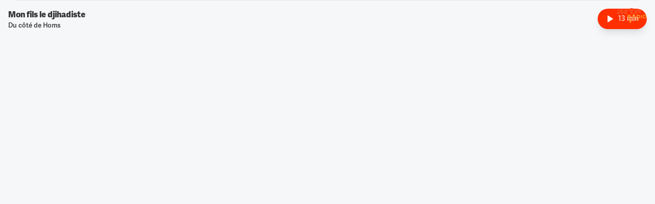

--- FILE ---
content_type: text/html; charset=utf-8
request_url: https://www.arteradio.com/embed/du_cote_de_homs
body_size: 9348
content:
<!DOCTYPE html><html lang="fr"><head><meta charSet="utf-8" data-next-head=""/><meta content="IE=edge,chrome=1" http-equiv="X-UA-Compatible" data-next-head=""/><meta content="text/html; charset=utf-8" http-equiv="Content-Type" data-next-head=""/><meta content="width=device-width, initial-scale=1 maximum-scale=1" name="viewport" data-next-head=""/><meta content="8tGx7fIAYeph9cF5TibvrEF8r24A4mgRP8Dyt_q20eQ" name="google-site-verification" data-next-head=""/><title data-next-head="">Mon fils le djihadiste | ARTE Radio</title><meta content="ARTE" name="author" data-next-head=""/><meta content="ARTE, podcast, culture, audio, documentaire, société, musique, interview, débat, environnement, exploration, narrative, création sonore, témoignage, engagement" name="keywords" data-next-head=""/><meta content="La fine fleur du podcast. Émissions, reportages, témoignages et bruits pas sages." name="description" data-next-head=""/><meta content="Mon fils le djihadiste" property="og:title" data-next-head=""/><meta content="Il dénonçait la faim dans le monde, le régime de Bachar el-Assad." property="og:description" data-next-head=""/><meta content="https://cdn.arteradio.com/permanent/arteradio/sites/default/files/pictures/du-cote-de-homs-photo-romain-laurendeau.jpg" property="og:image" data-next-head=""/><meta content="https://www.arteradio.com/embed/du-cote-de-homs" property="og:url" data-next-head=""/><meta content="website" property="og:type" data-next-head=""/><meta content="fr_FR" property="og:locale" data-next-head=""/><link href="/favicons/apple-touch-icon-57x57.png" rel="apple-touch-icon-precomposed" sizes="57x57" data-next-head=""/><link href="/favicons/apple-touch-icon-114x114.png" rel="apple-touch-icon-precomposed" sizes="114x114" data-next-head=""/><link href="/favicons/apple-touch-icon-72x72.png" rel="apple-touch-icon-precomposed" sizes="72x72" data-next-head=""/><link href="/favicons/apple-touch-icon-144x144.png" rel="apple-touch-icon-precomposed" sizes="144x144" data-next-head=""/><link href="/favicons/apple-touch-icon-60x60.png" rel="apple-touch-icon-precomposed" sizes="60x60" data-next-head=""/><link href="/favicons/apple-touch-icon-120x120.png" rel="apple-touch-icon-precomposed" sizes="120x120" data-next-head=""/><link href="/favicons/apple-touch-icon-76x76.png" rel="apple-touch-icon-precomposed" sizes="76x76" data-next-head=""/><link href="/favicons/apple-touch-icon-152x152.png" rel="apple-touch-icon-precomposed" sizes="152x152" data-next-head=""/><link href="/favicons/favicon-196x196.png" rel="icon" sizes="196x196" type="image/png" data-next-head=""/><link href="/favicons/favicon-96x96.png" rel="icon" sizes="96x96" type="image/png" data-next-head=""/><link href="/favicons/favicon-32x32.png" rel="icon" sizes="32x32" type="image/png" data-next-head=""/><link href="/favicons/favicon-16x16.png" rel="icon" sizes="16x16" type="image/png" data-next-head=""/><link href="/favicons/favicon-128.png" rel="icon" sizes="128x128" type="image/png" data-next-head=""/><link href="/favicons/favicon.svg" rel="icon" type="image/svg+xml" data-next-head=""/><meta content="/favicons/#FFFFFF" name="msapplication-TileColor" data-next-head=""/><meta content="/favicons/mstile-144x144.png" name="msapplication-TileImage" data-next-head=""/><meta content="/favicons/mstile-70x70.png" name="msapplication-square70x70logo" data-next-head=""/><meta content="/favicons/mstile-150x150.png" name="msapplication-square150x150logo" data-next-head=""/><meta content="/favicons/mstile-310x150.png" name="msapplication-wide310x150logo" data-next-head=""/><meta content="/favicons/mstile-310x310.png" name="msapplication-square310x310logo" data-next-head=""/><link href="/manifest.json" rel="manifest" data-next-head=""/><link href="https://use.typekit.net/xpt7zqf.css" rel="stylesheet"/><link rel="preload" href="/_next/static/css/8d52c81c74f5d545.css" as="style"/><link rel="stylesheet" href="/_next/static/css/8d52c81c74f5d545.css" data-n-g=""/><noscript data-n-css=""></noscript><script defer="" nomodule="" src="/_next/static/chunks/polyfills-42372ed130431b0a.js"></script><script src="/_next/static/chunks/webpack-99f9ca1a5acc2aee.js" defer=""></script><script src="/_next/static/chunks/framework-b96261d959dd50e7.js" defer=""></script><script src="/_next/static/chunks/main-d5bc0bbf11b24494.js" defer=""></script><script src="/_next/static/chunks/pages/_app-d0d628327cfb5124.js" defer=""></script><script src="/_next/static/chunks/pages/embed/%5Bslug%5D-b13a8348890302d6.js" defer=""></script><script src="/_next/static/wWK6-AWnpekn81DX96wGo/_buildManifest.js" defer=""></script><script src="/_next/static/wWK6-AWnpekn81DX96wGo/_ssgManifest.js" defer=""></script></head><body><div id="__next"><main class="mx-auto flex w-screen flex-col bg-background font-sans" role="main"><div class="relative flex w-screen flex-col"><div class="absolute right-4 top-4 flex flex-row gap-4"><a href="/"><svg height="30" width="60"><use href="/assets/logo.svg#logo"></use></svg><span class="sr-only">Retour à la page d&#x27;accueil</span></a></div><hr class="mx-auto h-[1px] w-[95%] bg-radio-gray"/><div class="m-4 flex flex-row justify-between"><a class="flex flex-col gap-1" href="/son/du-cote-de-homs"><h3 class="font-extrabold">Mon fils le djihadiste</h3><p class="text-[13px] font-semibold">Du côté de Homs</p></a><button class="inline-flex items-center justify-center whitespace-nowrap ring-offset-background transition-colors focus-visible:outline-none focus-visible:ring-2 focus-visible:ring-ring focus-visible:ring-offset-2 disabled:pointer-events-none disabled:opacity-50 text-sm font-sans font-semibold rounded-[50px] shadow-lg bg-primary text-background hover:bg-foreground h-10 px-4 py-2" aria-label="Écouter Mon fils le djihadiste (13 minutes)"><svg xmlns="http://www.w3.org/2000/svg" width="24" height="24" viewBox="0 0 24 24" fill="#ffffff" stroke="currentColor" stroke-width="2" stroke-linecap="round" stroke-linejoin="round" class="lucide lucide-play size-4"><polygon points="6 3 20 12 6 21 6 3"></polygon></svg><span class="ml-2 font-normal">13 min</span></button></div></div><div role="region" aria-label="Notifications (F8)" tabindex="-1" style="pointer-events:none"><ol tabindex="-1" class="fixed top-0 z-[100] flex max-h-screen w-full flex-col-reverse p-4 sm:bottom-0 sm:right-0 sm:top-auto sm:flex-col md:max-w-[420px]"></ol></div></main></div><script id="__NEXT_DATA__" type="application/json">{"props":{"pageProps":{"dehydratedState":{"mutations":[],"queries":[{"state":{"data":{"items":[{"uuid":"f484d826-2008-4c37-8ff2-4a71fdbab158","title":"Podcasts à découvrir","type":"PARENT_ITEM","children":[{"uuid":"30a716d7-9eb8-4440-8bc6-1ed9e600403d","title":"Profils","type":"CONTENT_ITEM","content":{"uuid":"1d45a457-8031-46cf-873a-636278022bbf","slug":"profils","title":"Profils","contentType":"COLLECTION","actualContentType":"STREAM","subtitle":"Des récits uniques","mainImage":{"uuid":"fc3bb835-d873-444e-9d77-bae1f4a73367","finalUrl":"https://cdn.arteradio.com/permanent/arteradio/sites/default/files/mainImages/fc/3b/fc3bb835-d873-444e-9d77-bae1f4a73367.png","altText":"Profils : des récits uniques","anchor":null},"squaredImage":{"uuid":"f8a68dcf-3c22-4f08-8bf9-12287783c503","finalUrl":"https://cdn.arteradio.com/permanent/arteradio/sites/default/files/squaredImages/f8/a6/f8a68dcf-3c22-4f08-8bf9-12287783c503.png","altText":"Profils : des récits uniques","anchor":null}}},{"uuid":"35b55765-93a0-4e42-9cce-ddaf4970c972","title":"La Chute de Lapinville","type":"CONTENT_ITEM","content":{"uuid":"616be636-10d8-4591-9ac2-e90d0a399f6b","slug":"la-chute-de-lapinville","title":"La Chute de Lapinville","contentType":"COLLECTION","actualContentType":"SHOW","subtitle":null,"mainImage":{"uuid":"165dfc86-261d-4571-9e07-1c49705998d6","finalUrl":"https://cdn.arteradio.com/permanent/arteradio/sites/default/files/lapinville_illus_principale_v3_1440x806_st.jpg","altText":"","anchor":null},"squaredImage":{"uuid":"b84f4616-8aac-43e8-af8f-d5479de601cb","finalUrl":"https://cdn.arteradio.com/permanent/arteradio/sites/default/files/squaredImages/b8/4f/b84f4616-8aac-43e8-af8f-d5479de601cb.jpg","altText":null,"anchor":"CENTER"}}},{"uuid":"f71edca7-28bb-488f-9407-52a0900a6415","title":"Un podcast à soi","type":"CONTENT_ITEM","content":{"uuid":"a665514e-120c-4bc8-8a24-03c631ad3bfb","slug":"un-podcast-a-soi","title":"Un podcast à soi","contentType":"COLLECTION","actualContentType":"SHOW","subtitle":"Genre, féminisme, sexualité et égalité","mainImage":{"uuid":"3ca5e3f7-a16a-4ec5-9cbd-4304a04c6562","finalUrl":"https://cdn.arteradio.com/permanent/arteradio/sites/default/files/upas-imageprincipale_02.jpg","altText":"","anchor":null},"squaredImage":{"uuid":"c2847feb-066b-4305-ab04-1f12ab0bedfc","finalUrl":"https://cdn.arteradio.com/permanent/arteradio/sites/default/files/squaredImages/c2/84/c2847feb-066b-4305-ab04-1f12ab0bedfc.jpg","altText":"Un Podcast à soi - Charlotte Bienaimé - ARTE Radio Podcasts","anchor":"CENTER"}}},{"uuid":"75a35f94-18b5-4760-8f56-8e54c2bef9d1","title":"Vivons heureux avant la fin du monde","type":"CONTENT_ITEM","content":{"uuid":"71a01dd9-5b75-4976-9d41-69bde2325f53","slug":"vivons-heureux-avant-la-fin-du-monde","title":"Vivons heureux avant la fin du monde","contentType":"COLLECTION","actualContentType":"SHOW","subtitle":null,"mainImage":{"uuid":"a3538a5f-aa7f-48d4-a48e-bfdd56cb3b18","finalUrl":"https://cdn.arteradio.com/permanent/arteradio/sites/default/files/vivons_heureux_s3.jpg","altText":"","anchor":null},"squaredImage":{"uuid":"095aee8c-e2a4-4296-95b9-6f2635d6fdd7","finalUrl":"https://cdn.arteradio.com/permanent/arteradio/sites/default/files/squaredImages/09/5a/095aee8c-e2a4-4296-95b9-6f2635d6fdd7.jpg","altText":null,"anchor":"CENTER"}}},{"uuid":"bc4edc6d-7c0d-45e2-ac4c-7e684b994cca","title":"Et parfois, on gagne","type":"CONTENT_ITEM","content":{"uuid":"3f7d2744-62be-49f2-81bd-7acf28c7c9a8","slug":"et-parfois-on-gagne","title":"Et parfois, on gagne","contentType":"COLLECTION","actualContentType":"SHOW","subtitle":"Des récits de luttes victorieuses, d'hier et d'aujourd'hui, pour nous apprendre à résister.","mainImage":{"uuid":"fe4bcdf8-b9ca-4d8b-b1f9-8d4266f15d55","finalUrl":"https://cdn.arteradio.com/permanent/arteradio/sites/default/files/mainImages/fe/4b/fe4bcdf8-b9ca-4d8b-b1f9-8d4266f15d55.png","altText":null,"anchor":"CENTER"},"squaredImage":{"uuid":"4b487b61-6e95-4cf1-83f6-b80c02221f74","finalUrl":"https://cdn.arteradio.com/permanent/arteradio/sites/default/files/squaredImages/4b/48/4b487b61-6e95-4cf1-83f6-b80c02221f74.png","altText":null,"anchor":"CENTER"}}},{"uuid":"d34aca78-968a-4f84-b125-dc4e533d05ac","title":"À suivre","type":"CONTENT_ITEM","content":{"uuid":"4b6065ee-ebb8-40e0-a056-73edaea44e2a","slug":"a-suivre","title":"A suivre","contentType":"COLLECTION","actualContentType":"STREAM","subtitle":"Histoires et séries à binger","mainImage":{"uuid":"6a7e5f78-83dc-461f-bc50-e2376a69ef90","finalUrl":"https://cdn.arteradio.com/permanent/arteradio/sites/default/files/mainImages/6a/7e/6a7e5f78-83dc-461f-bc50-e2376a69ef90.png","altText":null,"anchor":"TOP"},"squaredImage":{"uuid":"4fbe3d70-9921-4f4b-8162-2e52833b7ba4","finalUrl":"https://cdn.arteradio.com/permanent/arteradio/sites/default/files/squaredImages/4f/be/4fbe3d70-9921-4f4b-8162-2e52833b7ba4.jpg","altText":null,"anchor":"CENTER"}}},{"uuid":"04513f53-3c15-41b4-9bd4-0ae0e3573bb8","title":"Tomber Love","type":"CONTENT_ITEM","content":{"uuid":"7a82c573-fe74-4490-aff1-9f692a519537","slug":"tomber-love-0","title":"Tomber Love","contentType":"COLLECTION","actualContentType":"SHOW","subtitle":"L'amour dans le rap et le R'n'B","mainImage":{"uuid":"d36b6055-6fb8-4472-95fb-ece40ffee3c5","finalUrl":"https://cdn.arteradio.com/permanent/arteradio/sites/default/files/mainImages/d3/6b/d36b6055-6fb8-4472-95fb-ece40ffee3c5.png","altText":null,"anchor":"TOP"},"squaredImage":{"uuid":"c548bcc5-7222-45c8-8e76-7471a6147094","finalUrl":"https://cdn.arteradio.com/permanent/arteradio/sites/default/files/squaredImages/c5/48/c548bcc5-7222-45c8-8e76-7471a6147094.png","altText":"Tomber Love - Visuel Carré - ARTE Radio","anchor":"CENTER"}}},{"uuid":"c92622b0-6fa0-4022-aecf-083bb0b9add1","title":"Délits mineurs","type":"CONTENT_ITEM","content":{"uuid":"835a7a22-d6a1-461e-832c-c1dba0fbfc36","slug":"delits-mineurs","title":"Délits mineurs","contentType":"COLLECTION","actualContentType":"SHOW","subtitle":null,"mainImage":{"uuid":"b78cf58d-f0c9-4a48-a27a-a9b802d9ec6a","finalUrl":"https://cdn.arteradio.com/permanent/arteradio/sites/default/files/delits_mineurs_-_back_office_banner.png","altText":"","anchor":null},"squaredImage":{"uuid":"a3d34961-7264-4fda-b0bd-65aaa4f6582d","finalUrl":"https://cdn.arteradio.com/permanent/arteradio/sites/default/files/squaredImages/a3/d3/a3d34961-7264-4fda-b0bd-65aaa4f6582d.jpg","altText":null,"anchor":"CENTER"}}},{"uuid":"8a5a3ebb-03b8-4df6-8f70-64d86be3515f","title":"Polissons","type":"CONTENT_ITEM","content":{"uuid":"41f5fd78-1449-4fb7-aa23-39255c490005","slug":"polissons","title":"Polissons","contentType":"COLLECTION","actualContentType":"STREAM","subtitle":null,"mainImage":{"uuid":"bbae5f96-14e3-4f62-9dc1-4a3c7e7ad823","finalUrl":"https://cdn.arteradio.com/permanent/arteradio/sites/default/files/polissons-bo.jpg","altText":null,"anchor":"CENTER"},"squaredImage":{"uuid":"82734b7a-970b-49ca-a2fa-f036cbb80f2a","finalUrl":"https://cdn.arteradio.com/permanent/arteradio/sites/default/files/squaredImages/82/73/82734b7a-970b-49ca-a2fa-f036cbb80f2a.jpg","altText":null,"anchor":"CENTER"}}},{"uuid":"3d8a3595-9aa5-4294-a0d3-3e6cc171745e","title":"Bookmakers","type":"CONTENT_ITEM","content":{"uuid":"228c9ab3-1b07-4a23-b52a-41ec3e76ff4a","slug":"bookmakers","title":"Bookmakers","contentType":"COLLECTION","actualContentType":"SERIE","subtitle":null,"mainImage":{"uuid":"bfd67b52-deb6-4c3b-890f-0353e0ad6e59","finalUrl":"https://cdn.arteradio.com/permanent/arteradio/sites/default/files/bookmakers_illustration_generale_sans_texte_0.jpg","altText":null,"anchor":"CENTER"},"squaredImage":{"uuid":"ebda755e-30df-473f-a583-1041c9645ee1","finalUrl":"https://cdn.arteradio.com/permanent/arteradio/sites/default/files/squaredImages/eb/da/ebda755e-30df-473f-a583-1041c9645ee1.jpg","altText":null,"anchor":"CENTER"}}},{"uuid":"fded94c7-4c93-4e4c-a1bc-385c3384bc8d","title":"Les idées larges","type":"CONTENT_ITEM","content":{"uuid":"6c493c6a-d0fb-446a-ab80-4f0cf506197e","slug":"les-idees-larges","title":"Les idées larges","contentType":"COLLECTION","actualContentType":"SHOW","subtitle":null,"mainImage":{"uuid":"4588dd54-168c-4ff6-a2f1-7038ebc1a543","finalUrl":"https://cdn.arteradio.com/permanent/arteradio/sites/default/files/lil-podcast_01_visuel-cover_2560x1706_v4.png","altText":"","anchor":null},"squaredImage":{"uuid":"06bd9818-5bed-4c12-b6b9-b577825d5e4e","finalUrl":"https://cdn.arteradio.com/permanent/arteradio/sites/default/files/squaredImages/06/bd/06bd9818-5bed-4c12-b6b9-b577825d5e4e.jpg","altText":null,"anchor":"CENTER"}}},{"uuid":"5c67a709-e1f9-4195-9f4b-6375c21d4234","title":"Jour de play","type":"CONTENT_ITEM","content":{"uuid":"309d1243-5508-4800-bcd1-e7f46ab1f794","slug":"jour-de-play-le-replay","title":"Jour de Play","contentType":"COLLECTION","actualContentType":"SHOW","subtitle":"Le rendez-vous mensuel d’exploration vidéoludique","mainImage":{"uuid":"268d1980-f514-4472-9968-7e81cfce51a0","finalUrl":"https://cdn.arteradio.com/permanent/arteradio/sites/default/files/mainImages/26/8d/268d1980-f514-4472-9968-7e81cfce51a0.jpg","altText":null,"anchor":"CENTER"},"squaredImage":{"uuid":"0ae43818-fcbf-4d17-888d-403f6725f566","finalUrl":"https://cdn.arteradio.com/permanent/arteradio/sites/default/files/squaredImages/0a/e4/0ae43818-fcbf-4d17-888d-403f6725f566.jpg","altText":null,"anchor":"BOTTOM"}}}]},{"uuid":"8f76a867-ff6b-44ae-8c8d-f102400f5561","title":"Tout le catalogue","type":"URL_ITEM","url":"https://www.arteradio.com/catalogue"},{"uuid":"8267f516-0780-4867-89dc-f9092ee3667c","title":"À propos de nous","type":"PARENT_ITEM","children":[{"uuid":"e2253ae1-e8b4-462e-b14c-75f3bd6ac792","title":"Actualités","type":"SECTION_ITEM","sectionUuid":"7f35508d-9635-4c0f-9e34-391e9c13c6c5","slug":"actualites"},{"uuid":"f788bcdc-cd25-41ae-8ba6-465c9a3b1467","title":"Informations et contacts","type":"PAGE_ITEM","pageUuid":"0bcd1550-d22f-4799-a66e-c008c5a9ac17","slug":"informations-et-contacts"},{"uuid":"90a0c55f-3174-4253-a416-f0ed2968a5e0","title":"Comment se faire refuser un projet ?","type":"PAGE_ITEM","pageUuid":"39df7a7e-480b-4623-8a00-33b77685893d","slug":"comment-se-faire-refuser-un-projet"},{"uuid":"91a0d217-02f4-4f91-ae09-312c9c0ae295","title":"Où nous écouter ?","type":"PAGE_ITEM","pageUuid":"42f1201f-6cfe-4b58-984e-f864f42c61b4","slug":"ou-nous-ecouter"},{"uuid":"f00d6f69-1049-4568-a4d1-7746317c79da","title":"Nos auteurs et autrices","type":"URL_ITEM","url":"https://www.arteradio.com/catalogue?type=AUTHOR"},{"uuid":"ab2b06d8-2dc7-4f9c-bca6-b9411eab8741","title":"Notre palmarès","type":"PAGE_ITEM","pageUuid":"a410339e-8a58-4502-a0d1-37f4bd48a764","slug":"le-palmares-d-arte-radio"},{"uuid":"4878de38-d6be-49ef-a8d9-43a2e0a64973","title":"Nos livres","type":"PAGE_ITEM","pageUuid":"952b727a-9874-491d-b526-7dd4d8008952","slug":"nos-livres"}]},{"uuid":"fc8e8e89-2a6e-41a9-aaeb-e26db20b0562","title":"Nos incontournables","type":"URL_ITEM","url":"https://www.arteradio.com/content/nos-incontournables"}]},"dataUpdateCount":1,"dataUpdatedAt":1769043464124,"error":null,"errorUpdateCount":0,"errorUpdatedAt":0,"fetchFailureCount":0,"fetchFailureReason":null,"fetchMeta":null,"isInvalidated":false,"status":"success","fetchStatus":"idle"},"queryKey":["edito/navMenu/current"],"queryHash":"[\"edito/navMenu/current\"]"},{"state":{"data":{"items":[{"uuid":"14499dfa-aa73-4e69-aea3-3b5f0adf9b46","title":"Mentions légales","type":"PAGE_ITEM","slug":"mentions-legales"},{"uuid":"0c1c9d24-a04d-4bc6-9f39-897c5cc2e942","title":"Accessibilité : non conforme","type":"PAGE_ITEM","slug":"accessibilite"},{"uuid":"26affa38-c5fd-4dcb-926f-09625111f5c9","title":"Partenaires","type":"PAGE_ITEM","slug":"partenaires"},{"uuid":"43d0093b-661d-4d9b-bb35-7b14ae9c0dae","title":"CGU","type":"PAGE_ITEM","slug":"cgu"},{"uuid":"786d1375-79c6-4be7-b7f9-b04aa7628491","title":"Politique de cookies","type":"PAGE_ITEM","slug":"politique-de-cookies-site-arte-radio"}]},"dataUpdateCount":1,"dataUpdatedAt":1769043464147,"error":null,"errorUpdateCount":0,"errorUpdatedAt":0,"fetchFailureCount":0,"fetchFailureReason":null,"fetchMeta":null,"isInvalidated":false,"status":"success","fetchStatus":"idle"},"queryKey":["edito/footer/current"],"queryHash":"[\"edito/footer/current\"]"},{"state":{"data":{"uuid":"7228cd0f-7979-4ca9-b7d8-69ef9b917eff","content":"\u003cp\u003eParticipez à notre concours d'écriture de fiction audio jeunesse organisé avec la SACD ! Toutes les informations \u003ca target=\"_blank\" rel=\"noopener noreferrer nofollow\" href=\"https://www.arteradio.com/content/actualites\"\u003eici\u003c/a\u003e.\u003c/p\u003e"},"dataUpdateCount":1,"dataUpdatedAt":1769043464179,"error":null,"errorUpdateCount":0,"errorUpdatedAt":0,"fetchFailureCount":0,"fetchFailureReason":null,"fetchMeta":null,"isInvalidated":false,"status":"success","fetchStatus":"idle"},"queryKey":["edito/infoBanner/current"],"queryHash":"[\"edito/infoBanner/current\"]"},{"state":{"data":{"uuid":"4f1a6c7c-df98-4591-a074-5d6ae990fce0","text":"\u003cp\u003eLa fine fleur du podcast par ARTE \u003cbr\u003eDes podcasts à gogo: émissions, témoignages, documentaires audio.\u003c/p\u003e"},"dataUpdateCount":1,"dataUpdatedAt":1769043464191,"error":null,"errorUpdateCount":0,"errorUpdatedAt":0,"fetchFailureCount":0,"fetchFailureReason":null,"fetchMeta":null,"isInvalidated":false,"status":"success","fetchStatus":"idle"},"queryKey":["edito/catchphrase/current"],"queryHash":"[\"edito/catchphrase/current\"]"},{"state":{"data":{"uuid":"c3bb4b8e-011a-4bbc-9ee9-5d47c8038abd","slug":"du-cote-de-homs","title":"Mon fils le djihadiste","contentType":"SOUND","actualContentType":"SOUND","subtitle":"Du côté de Homs","mainImage":{"uuid":"48e9a5da-f615-4b7a-b99b-adb0d38f654c","finalUrl":"https://cdn.arteradio.com/permanent/arteradio/sites/default/files/pictures/du-cote-de-homs-photo-romain-laurendeau.jpg","altText":null,"anchor":null},"squaredImage":{"uuid":"993d6e5f-f558-4e8c-a46a-bd9956ab55fc","finalUrl":"https://cdn.arteradio.com/permanent/arteradio/sites/default/files/squaredImages/99/3d/993d6e5f-f558-4e8c-a46a-bd9956ab55fc.jpg","altText":null,"anchor":null},"genreThesaurusEntriesSlugs":["documentaire"],"authors":[{"uuid":"45d04262-ca39-44f0-8a7b-7f2964e5a6c0","slug":"marine-vlahovic","name":"Marine Vlahovic","description":"\u003cp\u003eMarine Vlahovic avait 23 ans quand elle a commencé à travailler pour ARTE Radio, avec un bref documentaire sur un vendeur de cigarettes à la sauvette (\u003ca target=\"_blank\" rel=\"noopener noreferrer nofollow\" href=\"https://www.arteradio.com/son/mal_barre\"\u003e\u003cem\u003eMal barré\u003c/em\u003e\u003c/a\u003e). Depuis elle travaillait régulièrement à ARTE Radio avec son enthousiasme et sa générosité, fabriquant des merveilles sonores. Sa série remarquée \u003ca target=\"_blank\" rel=\"noopener noreferrer nofollow\" href=\"https://www.arteradio.com/serie/carnets-de-correspondante\"\u003e\u003cem\u003eCarnets de correspondante\u003c/em\u003e\u003c/a\u003e, prix SCAM 2021 du meilleur podcast documentaire, racontait avec lucidité et sans tabou, son expérience de journaliste à Ramallah en Cisjordanie. Son dernier documentaire \u003ca target=\"_blank\" rel=\"noopener noreferrer nofollow\" href=\"https://www.arteradio.com/son/carnets-de-correspondante-6-6-gaza-calling\"\u003e\u003cem\u003eGaza Calling\u003c/em\u003e\u003c/a\u003e, paru en 2024, est l'un des rares à donner la parole aux journalistes coincés là-bas sous les bombes. Ils et elles étaient autant ses amis que ses collègues et elle vivait désormais à leur rythme.\u003c/p\u003e","mainImage":{"uuid":"17dcd599-0e80-42a7-99e8-8283f2448b1b","finalUrl":"https://cdn.arteradio.com/permanent/arteradio/sites/default/files/mainImages/17/dc/17dcd599-0e80-42a7-99e8-8283f2448b1b.jpg","altText":"Marine Vlahovic","anchor":"CENTER"},"allSoundsUuids":["30ea0720-6adb-44b0-a666-c41d1da1072f","0e49d28e-2386-45f6-82ee-61cf573561fe","06510d95-a04c-4415-8b95-ebcab47040c4","4ceb5199-0865-4610-98b0-826c7d72e071","6aaf783c-ba01-4d3b-839c-7810d06f43b4","9467dba3-5d51-45c3-85e2-fde18b1a0484","92f49864-6126-42a8-957e-a231b86dcfe2","3346b4e2-a3be-46fc-a392-7f5b4b362648","411fa0cd-24bb-4821-85fa-e39eac85d5fc","c66ff5d7-cade-451b-b0c7-086ce49cb2e1","bd9c0989-8b47-45e6-b0aa-c0ed4b031a67","9f19a0bc-f848-47bf-a020-73a2f15ec861","ea073e18-7950-4068-880f-4e2d927e3cd2","43b653e2-3c7a-4753-83c2-10e0dfc34ec4","28f5d77e-cd65-4624-9b80-675a17040b82","c3bb4b8e-011a-4bbc-9ee9-5d47c8038abd","2106f7db-f6cf-4158-b2f2-d545bfb3aefc","0fe178df-489f-4528-9a7e-ffcaa490c233","2901e13c-30ba-443c-b7ee-449854c012be","83b6816f-bafc-4989-b428-b2ec8d3c3af7","b15e9c88-b000-4942-96bb-9d10df6914f1","335f3e1b-8000-44dc-ab5e-cded1cbc9d38","af41bbb5-14b3-4379-b864-48336978801f","d8ac99fb-789b-46c2-adec-631df798a123","d8b3623e-8d5a-4ca4-8692-244a76fd7e6a","f16fd2c5-5797-4553-9a1e-bba3c94861be","61964de3-d750-4de1-a497-6e25b3519eb6","ae3ff4aa-16d8-490e-8070-ab9902b88ba7","e11d2e52-f9af-40e3-bcd8-e24cf36f3008","07bb32c4-315b-4dfa-b80d-0f051e9fdd45","3650b941-28a0-4f07-9e24-5f5c4a4ddc84","597d42e5-5971-418d-9c4a-cdee44e8ae95","d52ecffb-28c9-49de-ad9d-024a88b2acfd","75d7b428-d75e-425f-83c9-f7976f09bac0"],"firstSounds":[]},{"uuid":"4be955c7-dfa7-426a-91e4-6f9a1f0ea1c3","slug":"karim-maanane","name":"Karim Maanane","description":null,"mainImage":null,"allSoundsUuids":["c3bb4b8e-011a-4bbc-9ee9-5d47c8038abd","2106f7db-f6cf-4158-b2f2-d545bfb3aefc"],"firstSounds":[]}],"description":"\u003cp\u003eEn janvier 2014, Dominique Bons apprend la mort de son fils par SMS. Nicolas, 30 ans, est décédé \"du côté de Homs\" en Syrie\u0026nbsp;dans un attentat-suicide. Depuis, cette \"mère courage\" de Toulouse mène un combat acharné contre l'embrigadement djihadiste en soutenant les familles concernées, et en rencontrant comme ici les élèves d'un institut musulman. Par-delà les clichés et les amalgames, elle dresse le portrait de son fils, un jeune converti à l'islam en quête d'idéal, et pose des questions dont beaucoup restent en suspens.\u003c/p\u003e","shortDescription":"\u003cp\u003eUn jour de 2014, Dominique apprend la mort de son fils par SMS, parti du côté de Homs pour faire le djihad. Depuis, cette mère courage mène un combat acharné contre l'embrigadement...\u003c/p\u003e","credits":"\u003cp\u003e\u003cstrong\u003eEnregistrements \u003c/strong\u003e\u003cbr\u003emars-avril 2016\u003cbr\u003e\u003cbr\u003e\u003cstrong\u003eRéalisation \u003c/strong\u003e\u003cbr\u003eMarine Vlahovic, Karim Maanane\u003c/p\u003e\u003cp\u003e\u003cstrong\u003eMise en ondes et mixage\u003c/strong\u003e\u003cbr\u003eCharlie Marcelet\u003cbr\u003e\u003cbr\u003e\u003cstrong\u003ePhotographie\u003c/strong\u003e\u003cbr\u003eRomain Laurendeau\u003c/p\u003e\u003cp\u003e\u003cstrong\u003eProduction \u003c/strong\u003e\u003cbr\u003eARTE Radio\u003c/p\u003e","quote":"Il dénonçait la faim dans le monde, le régime de Bachar el-Assad.","partner":{"url":null,"logo":null},"durationInSeconds":821,"existingMusicInfos":[],"mp3HifiMedia":{"uuid":"d23d3066-13b6-4918-b677-6685146ccf0f","finalUrl":"https://cdn.arteradio.com/permanent/arteradio/sites/default/files/sons/09ducotedehoms_hq_fr.mp3","altText":null,"anchor":null},"mp3LofiMedia":{"uuid":"c4bf17c0-b01a-4978-a579-f9cccd8dc5c5","finalUrl":"https://cdn.arteradio.com/permanent/arteradio/sites/default/files/sons/09ducotedehoms_lq_fr.mp3","altText":null,"anchor":null},"publication":{"period":{"startDate":"2016-11-09T09:00:56"}},"oggMedia":{"uuid":"80db4dc3-52cf-4886-b1de-8585fa64b5c2","finalUrl":"https://cdn.arteradio.com/permanent/arteradio/sites/default/files/sons/09ducotedehoms_fr.ogg","altText":null,"anchor":null},"scriptMedia":null,"containingCollection":null,"downloadAvailability":{"status":"DISABLED"},"firstRelatedContents":[{"uuid":"2106f7db-f6cf-4158-b2f2-d545bfb3aefc","slug":"les-rappeurs-de-daech","title":"Les rappeurs de Daech","contentType":"SOUND","actualContentType":"SOUND","subtitle":"Enquête sur les voix françaises du Djihad","mainImage":{"uuid":"0c293889-785b-4b0f-be71-13959c6c9b57","finalUrl":"https://cdn.arteradio.com/permanent/arteradio/sites/default/files/pictures/de-la-normandie-au-califat-de-daech-sur-la-piste-des-freres-clain.jpg","altText":"","anchor":null},"squaredImage":{"uuid":"0c0d9ada-5eab-4a2b-8dd7-7fd1f7024393","finalUrl":"https://cdn.arteradio.com/permanent/arteradio/sites/default/files/squaredImages/0c/0d/0c0d9ada-5eab-4a2b-8dd7-7fd1f7024393.jpg","altText":null,"anchor":"CENTER"},"genreThesaurusEntriesSlugs":["documentaire"],"authors":[{"uuid":"45d04262-ca39-44f0-8a7b-7f2964e5a6c0","slug":"marine-vlahovic","name":"Marine Vlahovic","description":null,"mainImage":null,"allSoundsUuids":["30ea0720-6adb-44b0-a666-c41d1da1072f","0e49d28e-2386-45f6-82ee-61cf573561fe","06510d95-a04c-4415-8b95-ebcab47040c4","4ceb5199-0865-4610-98b0-826c7d72e071","6aaf783c-ba01-4d3b-839c-7810d06f43b4","9467dba3-5d51-45c3-85e2-fde18b1a0484","92f49864-6126-42a8-957e-a231b86dcfe2","3346b4e2-a3be-46fc-a392-7f5b4b362648","411fa0cd-24bb-4821-85fa-e39eac85d5fc","c66ff5d7-cade-451b-b0c7-086ce49cb2e1","bd9c0989-8b47-45e6-b0aa-c0ed4b031a67","9f19a0bc-f848-47bf-a020-73a2f15ec861","ea073e18-7950-4068-880f-4e2d927e3cd2","43b653e2-3c7a-4753-83c2-10e0dfc34ec4","28f5d77e-cd65-4624-9b80-675a17040b82","c3bb4b8e-011a-4bbc-9ee9-5d47c8038abd","2106f7db-f6cf-4158-b2f2-d545bfb3aefc","0fe178df-489f-4528-9a7e-ffcaa490c233","2901e13c-30ba-443c-b7ee-449854c012be","83b6816f-bafc-4989-b428-b2ec8d3c3af7","b15e9c88-b000-4942-96bb-9d10df6914f1","335f3e1b-8000-44dc-ab5e-cded1cbc9d38","af41bbb5-14b3-4379-b864-48336978801f","d8ac99fb-789b-46c2-adec-631df798a123","d8b3623e-8d5a-4ca4-8692-244a76fd7e6a","f16fd2c5-5797-4553-9a1e-bba3c94861be","61964de3-d750-4de1-a497-6e25b3519eb6","ae3ff4aa-16d8-490e-8070-ab9902b88ba7","e11d2e52-f9af-40e3-bcd8-e24cf36f3008","07bb32c4-315b-4dfa-b80d-0f051e9fdd45","3650b941-28a0-4f07-9e24-5f5c4a4ddc84","597d42e5-5971-418d-9c4a-cdee44e8ae95","d52ecffb-28c9-49de-ad9d-024a88b2acfd","75d7b428-d75e-425f-83c9-f7976f09bac0"],"firstSounds":[]},{"uuid":"4be955c7-dfa7-426a-91e4-6f9a1f0ea1c3","slug":"karim-maanane","name":"Karim Maanane","description":null,"mainImage":null,"allSoundsUuids":["c3bb4b8e-011a-4bbc-9ee9-5d47c8038abd","2106f7db-f6cf-4158-b2f2-d545bfb3aefc"],"firstSounds":[]},{"uuid":"536026b9-c713-4980-b938-0814ed83a55d","slug":"jean-manuel-escarnot","name":"Jean-Manuel Escarnot","description":null,"mainImage":null,"allSoundsUuids":["2106f7db-f6cf-4158-b2f2-d545bfb3aefc"],"firstSounds":[]}],"description":"\u003cp\u003eL'un lit, l'autre chante. Fabien Clain et son frère\u0026nbsp;Jean-Michel ont tous deux revendiqué les attentats du 13 novembre 2015\u0026nbsp;dans un communiqué audio glaçant et... chantant. Quel est le parcours de ces djihadistes toulousains, devenus aujourd'hui les voix françaises de Daech\u0026nbsp;? \u003cbr\u003e\u003cbr\u003eAmis proches et vagues connaissances des quartiers retracent l'itinéraire de ces deux frères catholiques,\u0026nbsp;d'abord\u0026nbsp;jeunes chanteurs de rap chrétien (!), avant de se convertir à l'islam, d'enregistrer des anashid (chants religieux musulmans), et enfin d'œuvrer pour la sanglante propagande de Daech.\u0026nbsp;\u003c/p\u003e","shortDescription":"\u003cp\u003eEnquête auprès d'amis et connaissances des frères Clain, deux terroristes qui ont revendiqué les attentats du 13 novembre 2015.\u003c/p\u003e","credits":"\u003cp\u003e\u003cstrong\u003eEnregistrements \u003c/strong\u003e\u003cbr\u003edécembre 2015-janvier 2016\u003c/p\u003e\u003cp\u003e\u003cstrong\u003eRéalisation \u003c/strong\u003e\u003cbr\u003eMarine Vlahovic, Karim Maanane, Jean-Manuel Escarnot\u003cbr\u003e\u003cbr\u003e\u003cstrong\u003eMise en ondes \u0026amp; mixage\u003c/strong\u003e\u003cbr\u003eArnaud Forest\u003c/p\u003e\u003cp\u003e\u003cstrong\u003eProduction \u003c/strong\u003e\u003cbr\u003eARTE Radio\u003c/p\u003e","quote":"Avancer, avancer, sans jamais reculer.","partner":{"url":null,"logo":null},"durationInSeconds":937,"existingMusicInfos":[],"mp3HifiMedia":{"uuid":"c81e7ccb-e56d-4d2d-9438-f6bff6155620","finalUrl":"https://cdn.arteradio.com/permanent/arteradio/sites/default/files/sons/28lesrappeursdedaesh_hq_fr_1.mp3","altText":null,"anchor":null},"mp3LofiMedia":{"uuid":"0a5b30a2-8f62-471a-9e2b-9a748c68d8ef","finalUrl":"https://cdn.arteradio.com/permanent/arteradio/sites/default/files/sons/28lesrappeursdedaesh_lq_fr_1.mp3","altText":null,"anchor":null},"publication":{"period":{"startDate":"2016-01-28T09:51:13"}},"oggMedia":{"uuid":"21891fae-ae68-43f8-87b4-32ebdd6e64d7","finalUrl":"https://cdn.arteradio.com/permanent/arteradio/sites/default/files/sons/28lesrappeursdedaesh_fr_3.ogg","altText":null,"anchor":null},"scriptMedia":null,"containingCollection":null,"downloadAvailability":{"status":null},"firstRelatedContents":[]}]},"dataUpdateCount":1,"dataUpdatedAt":1769043464267,"error":null,"errorUpdateCount":0,"errorUpdatedAt":0,"fetchFailureCount":0,"fetchFailureReason":null,"fetchMeta":null,"isInvalidated":false,"status":"success","fetchStatus":"idle"},"queryKey":["content/sound","du_cote_de_homs"],"queryHash":"[\"content/sound\",\"du_cote_de_homs\"]"}]}},"__N_SSP":true},"page":"/embed/[slug]","query":{"slug":"du_cote_de_homs"},"buildId":"wWK6-AWnpekn81DX96wGo","isFallback":false,"isExperimentalCompile":false,"gssp":true,"scriptLoader":[]}</script></body></html>

--- FILE ---
content_type: text/css;charset=utf-8
request_url: https://use.typekit.net/xpt7zqf.css
body_size: 941
content:
/*
 * The Typekit service used to deliver this font or fonts for use on websites
 * is provided by Adobe and is subject to these Terms of Use
 * http://www.adobe.com/products/eulas/tou_typekit. For font license
 * information, see the list below.
 *
 * adelle-sans:
 *   - http://typekit.com/eulas/00000000000000007735a1c8
 *   - http://typekit.com/eulas/00000000000000007735a1c5
 *   - http://typekit.com/eulas/00000000000000007735a1c7
 *   - http://typekit.com/eulas/00000000000000007735a1d1
 *   - http://typekit.com/eulas/00000000000000007735a1d6
 *   - http://typekit.com/eulas/00000000000000007735a1de
 *   - http://typekit.com/eulas/00000000000000007735a1e1
 * adelle-sans-condensed:
 *   - http://typekit.com/eulas/00000000000000007735a1d8
 *   - http://typekit.com/eulas/00000000000000007735a1dc
 *   - http://typekit.com/eulas/00000000000000007735a1e5
 *   - http://typekit.com/eulas/00000000000000007735a1e7
 * adelle-sans-ultra-thin:
 *   - http://typekit.com/eulas/00000000000000007735a1c4
 *   - http://typekit.com/eulas/00000000000000007735a1c6
 *
 * © 2009-2026 Adobe Systems Incorporated. All Rights Reserved.
 */
/*{"last_published":"2024-07-22 14:50:57 UTC"}*/

@import url("https://p.typekit.net/p.css?s=1&k=xpt7zqf&ht=tk&f=17007.17008.17009.17013.17014.17016.17017.31633.31634.31744.31745.31748.31749&a=228311754&app=typekit&e=css");

@font-face {
font-family:"adelle-sans";
src:url("https://use.typekit.net/af/aa897e/00000000000000007735a1c8/30/l?primer=7cdcb44be4a7db8877ffa5c0007b8dd865b3bbc383831fe2ea177f62257a9191&fvd=n7&v=3") format("woff2"),url("https://use.typekit.net/af/aa897e/00000000000000007735a1c8/30/d?primer=7cdcb44be4a7db8877ffa5c0007b8dd865b3bbc383831fe2ea177f62257a9191&fvd=n7&v=3") format("woff"),url("https://use.typekit.net/af/aa897e/00000000000000007735a1c8/30/a?primer=7cdcb44be4a7db8877ffa5c0007b8dd865b3bbc383831fe2ea177f62257a9191&fvd=n7&v=3") format("opentype");
font-display:auto;font-style:normal;font-weight:700;font-stretch:normal;
}

@font-face {
font-family:"adelle-sans";
src:url("https://use.typekit.net/af/2eeb33/00000000000000007735a1c5/30/l?primer=7cdcb44be4a7db8877ffa5c0007b8dd865b3bbc383831fe2ea177f62257a9191&fvd=i7&v=3") format("woff2"),url("https://use.typekit.net/af/2eeb33/00000000000000007735a1c5/30/d?primer=7cdcb44be4a7db8877ffa5c0007b8dd865b3bbc383831fe2ea177f62257a9191&fvd=i7&v=3") format("woff"),url("https://use.typekit.net/af/2eeb33/00000000000000007735a1c5/30/a?primer=7cdcb44be4a7db8877ffa5c0007b8dd865b3bbc383831fe2ea177f62257a9191&fvd=i7&v=3") format("opentype");
font-display:auto;font-style:italic;font-weight:700;font-stretch:normal;
}

@font-face {
font-family:"adelle-sans";
src:url("https://use.typekit.net/af/42ad97/00000000000000007735a1c7/30/l?subset_id=2&fvd=n8&v=3") format("woff2"),url("https://use.typekit.net/af/42ad97/00000000000000007735a1c7/30/d?subset_id=2&fvd=n8&v=3") format("woff"),url("https://use.typekit.net/af/42ad97/00000000000000007735a1c7/30/a?subset_id=2&fvd=n8&v=3") format("opentype");
font-display:auto;font-style:normal;font-weight:800;font-stretch:normal;
}

@font-face {
font-family:"adelle-sans";
src:url("https://use.typekit.net/af/5d0e28/00000000000000007735a1d1/30/l?primer=7cdcb44be4a7db8877ffa5c0007b8dd865b3bbc383831fe2ea177f62257a9191&fvd=i4&v=3") format("woff2"),url("https://use.typekit.net/af/5d0e28/00000000000000007735a1d1/30/d?primer=7cdcb44be4a7db8877ffa5c0007b8dd865b3bbc383831fe2ea177f62257a9191&fvd=i4&v=3") format("woff"),url("https://use.typekit.net/af/5d0e28/00000000000000007735a1d1/30/a?primer=7cdcb44be4a7db8877ffa5c0007b8dd865b3bbc383831fe2ea177f62257a9191&fvd=i4&v=3") format("opentype");
font-display:auto;font-style:italic;font-weight:400;font-stretch:normal;
}

@font-face {
font-family:"adelle-sans";
src:url("https://use.typekit.net/af/f7d2b8/00000000000000007735a1d6/30/l?subset_id=2&fvd=n3&v=3") format("woff2"),url("https://use.typekit.net/af/f7d2b8/00000000000000007735a1d6/30/d?subset_id=2&fvd=n3&v=3") format("woff"),url("https://use.typekit.net/af/f7d2b8/00000000000000007735a1d6/30/a?subset_id=2&fvd=n3&v=3") format("opentype");
font-display:auto;font-style:normal;font-weight:300;font-stretch:normal;
}

@font-face {
font-family:"adelle-sans";
src:url("https://use.typekit.net/af/a96fc4/00000000000000007735a1de/30/l?primer=7cdcb44be4a7db8877ffa5c0007b8dd865b3bbc383831fe2ea177f62257a9191&fvd=n4&v=3") format("woff2"),url("https://use.typekit.net/af/a96fc4/00000000000000007735a1de/30/d?primer=7cdcb44be4a7db8877ffa5c0007b8dd865b3bbc383831fe2ea177f62257a9191&fvd=n4&v=3") format("woff"),url("https://use.typekit.net/af/a96fc4/00000000000000007735a1de/30/a?primer=7cdcb44be4a7db8877ffa5c0007b8dd865b3bbc383831fe2ea177f62257a9191&fvd=n4&v=3") format("opentype");
font-display:auto;font-style:normal;font-weight:400;font-stretch:normal;
}

@font-face {
font-family:"adelle-sans";
src:url("https://use.typekit.net/af/853f4c/00000000000000007735a1e1/30/l?subset_id=2&fvd=n6&v=3") format("woff2"),url("https://use.typekit.net/af/853f4c/00000000000000007735a1e1/30/d?subset_id=2&fvd=n6&v=3") format("woff"),url("https://use.typekit.net/af/853f4c/00000000000000007735a1e1/30/a?subset_id=2&fvd=n6&v=3") format("opentype");
font-display:auto;font-style:normal;font-weight:600;font-stretch:normal;
}

@font-face {
font-family:"adelle-sans-ultra-thin";
src:url("https://use.typekit.net/af/5b44d0/00000000000000007735a1c4/30/l?primer=7cdcb44be4a7db8877ffa5c0007b8dd865b3bbc383831fe2ea177f62257a9191&fvd=n2&v=3") format("woff2"),url("https://use.typekit.net/af/5b44d0/00000000000000007735a1c4/30/d?primer=7cdcb44be4a7db8877ffa5c0007b8dd865b3bbc383831fe2ea177f62257a9191&fvd=n2&v=3") format("woff"),url("https://use.typekit.net/af/5b44d0/00000000000000007735a1c4/30/a?primer=7cdcb44be4a7db8877ffa5c0007b8dd865b3bbc383831fe2ea177f62257a9191&fvd=n2&v=3") format("opentype");
font-display:auto;font-style:normal;font-weight:200;font-stretch:normal;
}

@font-face {
font-family:"adelle-sans-ultra-thin";
src:url("https://use.typekit.net/af/916615/00000000000000007735a1c6/30/l?primer=7cdcb44be4a7db8877ffa5c0007b8dd865b3bbc383831fe2ea177f62257a9191&fvd=i2&v=3") format("woff2"),url("https://use.typekit.net/af/916615/00000000000000007735a1c6/30/d?primer=7cdcb44be4a7db8877ffa5c0007b8dd865b3bbc383831fe2ea177f62257a9191&fvd=i2&v=3") format("woff"),url("https://use.typekit.net/af/916615/00000000000000007735a1c6/30/a?primer=7cdcb44be4a7db8877ffa5c0007b8dd865b3bbc383831fe2ea177f62257a9191&fvd=i2&v=3") format("opentype");
font-display:auto;font-style:italic;font-weight:200;font-stretch:normal;
}

@font-face {
font-family:"adelle-sans-condensed";
src:url("https://use.typekit.net/af/8e5699/00000000000000007735a1d8/30/l?primer=7cdcb44be4a7db8877ffa5c0007b8dd865b3bbc383831fe2ea177f62257a9191&fvd=n4&v=3") format("woff2"),url("https://use.typekit.net/af/8e5699/00000000000000007735a1d8/30/d?primer=7cdcb44be4a7db8877ffa5c0007b8dd865b3bbc383831fe2ea177f62257a9191&fvd=n4&v=3") format("woff"),url("https://use.typekit.net/af/8e5699/00000000000000007735a1d8/30/a?primer=7cdcb44be4a7db8877ffa5c0007b8dd865b3bbc383831fe2ea177f62257a9191&fvd=n4&v=3") format("opentype");
font-display:auto;font-style:normal;font-weight:400;font-stretch:normal;
}

@font-face {
font-family:"adelle-sans-condensed";
src:url("https://use.typekit.net/af/52896b/00000000000000007735a1dc/30/l?primer=7cdcb44be4a7db8877ffa5c0007b8dd865b3bbc383831fe2ea177f62257a9191&fvd=i4&v=3") format("woff2"),url("https://use.typekit.net/af/52896b/00000000000000007735a1dc/30/d?primer=7cdcb44be4a7db8877ffa5c0007b8dd865b3bbc383831fe2ea177f62257a9191&fvd=i4&v=3") format("woff"),url("https://use.typekit.net/af/52896b/00000000000000007735a1dc/30/a?primer=7cdcb44be4a7db8877ffa5c0007b8dd865b3bbc383831fe2ea177f62257a9191&fvd=i4&v=3") format("opentype");
font-display:auto;font-style:italic;font-weight:400;font-stretch:normal;
}

@font-face {
font-family:"adelle-sans-condensed";
src:url("https://use.typekit.net/af/cc3f77/00000000000000007735a1e5/30/l?primer=7cdcb44be4a7db8877ffa5c0007b8dd865b3bbc383831fe2ea177f62257a9191&fvd=i7&v=3") format("woff2"),url("https://use.typekit.net/af/cc3f77/00000000000000007735a1e5/30/d?primer=7cdcb44be4a7db8877ffa5c0007b8dd865b3bbc383831fe2ea177f62257a9191&fvd=i7&v=3") format("woff"),url("https://use.typekit.net/af/cc3f77/00000000000000007735a1e5/30/a?primer=7cdcb44be4a7db8877ffa5c0007b8dd865b3bbc383831fe2ea177f62257a9191&fvd=i7&v=3") format("opentype");
font-display:auto;font-style:italic;font-weight:700;font-stretch:normal;
}

@font-face {
font-family:"adelle-sans-condensed";
src:url("https://use.typekit.net/af/c1f4c0/00000000000000007735a1e7/30/l?primer=7cdcb44be4a7db8877ffa5c0007b8dd865b3bbc383831fe2ea177f62257a9191&fvd=n7&v=3") format("woff2"),url("https://use.typekit.net/af/c1f4c0/00000000000000007735a1e7/30/d?primer=7cdcb44be4a7db8877ffa5c0007b8dd865b3bbc383831fe2ea177f62257a9191&fvd=n7&v=3") format("woff"),url("https://use.typekit.net/af/c1f4c0/00000000000000007735a1e7/30/a?primer=7cdcb44be4a7db8877ffa5c0007b8dd865b3bbc383831fe2ea177f62257a9191&fvd=n7&v=3") format("opentype");
font-display:auto;font-style:normal;font-weight:700;font-stretch:normal;
}

.tk-adelle-sans { font-family: "adelle-sans",sans-serif; }
.tk-adelle-sans-ultra-thin { font-family: "adelle-sans-ultra-thin",sans-serif; }
.tk-adelle-sans-condensed { font-family: "adelle-sans-condensed",sans-serif; }


--- FILE ---
content_type: application/javascript; charset=UTF-8
request_url: https://www.arteradio.com/_next/static/chunks/pages/embed/%5Bslug%5D-b13a8348890302d6.js
body_size: 1341
content:
(self.webpackChunk_N_E=self.webpackChunk_N_E||[]).push([[13],{5438:(e,s,r)=>{(window.__NEXT_P=window.__NEXT_P||[]).push(["/embed/[slug]",function(){return r(5864)}])},4834:(e,s,r)=>{"use strict";r.d(s,{u:()=>l});var t=r(4848);let l=e=>{let{error:s}=e;return(0,t.jsx)("div",{className:"mt-[64px] flex min-h-[80vh] w-screen justify-center text-lg font-semibold",children:(0,t.jsxs)("p",{"aria-live":"assertive",role:"alert",children:["Une erreur est survenue ",(0,t.jsx)("br",{}),null==s?void 0:s.message]})})}},6406:(e,s,r)=>{"use strict";r.d(s,{x:()=>l});var t=r(4848);let l=e=>{let{text:s}=e;return(0,t.jsx)("div",{className:"mt-7 flex min-h-[80vh] w-screen justify-center text-lg font-semibold",children:s||"Erreur 404 : cette page n'existe pas"})}},792:(e,s,r)=>{"use strict";r.d(s,{E:()=>i});var t=r(4848),l=r(1106),a=r.n(l),n=r(3564);let i=e=>{let{className:s,content:r}=e,{partner:l}=r;return l&&l.url&&l.logo?(0,t.jsx)(a(),{className:"pointer-events-none",href:l.url,target:"_blank",children:(0,t.jsx)(n._,{className:s,src:l.logo.finalUrl})}):null}},5864:(e,s,r)=>{"use strict";r.r(s),r.d(s,{__N_SSP:()=>C,default:()=>P});var t=r(4848),l=r(6540),a=r(6715),n=r(1106),i=r.n(n),c=r(4953),o=r.n(c),x=r(4843),u=r(5957),d=r(4826),m=r(1298),f=r(2372),h=r(792),p=r(8065),j=r(573),v=r(6228),g=r(5910);let N=["facebook","x","email","link"],b=()=>{let{content:e,closeDialog:s,isDialogOpened:r}=(0,j.B)();return(0,t.jsx)(v.lG,{onOpenChange:s,open:r,children:(0,t.jsxs)(v.Cf,{"aria-description":"Partager",className:"left-0 top-0 flex w-screen min-w-[100vw] translate-x-0 translate-y-0 flex-col items-center justify-center pb-10",closeIconClassName:"text-primary",children:[(0,t.jsx)(v.L3,{className:"text-[14px] font-black uppercase text-primary",children:"Partager"}),e&&(0,t.jsx)("div",{className:"flex w-full flex-row justify-center gap-4",children:N.map(e=>(0,t.jsx)(g.z,{platform:e,variant:"embed"},e))})]})})};var w=r(6406),_=r(3324),y=r(4834),k=r(2008);let E=o()(()=>r.e(313).then(r.bind(r,6313)).then(e=>e.SoundPlayer),{loadableGenerated:{webpack:()=>[6313]},ssr:!1});var C=!0;function P(){var e,s;let r=(0,x.md)(u.am),n=(0,x.Xr)(u.X3),c=(0,x.Xr)(u.jq),o=(0,a.useRouter)(),j="string"==typeof(null===(e=o.query)||void 0===e?void 0:e.slug)?o.query.slug:"",{isLoading:v,isError:g,error:N,data:C}=(0,m.N)(j);if((0,l.useEffect)(()=>{null===r&&C&&c({contentUuid:C.uuid,isInitialLoading:!0})},[C,r]),v)return(0,t.jsx)(k.F,{});if(g)return(0,t.jsx)(y.u,{error:N});if(!C)return(0,t.jsx)(w.x,{});let{uuid:P,title:U,subtitle:X}=C;return(0,t.jsxs)(t.Fragment,{children:[(0,t.jsx)(p.z,{description:C.quote||C.shortDescription||C.description,imageUrl:null===(s=C.mainImage)||void 0===s?void 0:s.finalUrl,pathname:"/embed/".concat(C.slug),title:U}),(0,t.jsxs)("div",{className:"relative flex w-screen flex-col",children:[(0,t.jsxs)("div",{className:"absolute right-4 top-4 flex flex-row gap-4",children:[(0,t.jsx)(h.E,{className:"max-h-8 max-w-8",content:C}),(0,t.jsx)(_.l,{height:30,width:60})]}),(0,t.jsx)(E,{fullSound:C,type:"embed"}),(0,t.jsx)("hr",{className:"mx-auto h-[1px] w-[95%] bg-radio-gray"}),(0,t.jsxs)("div",{className:"m-4 flex flex-row justify-between",children:[(0,t.jsxs)(i(),{className:"flex flex-col gap-1",href:(0,d.Dr)(C),children:[(0,t.jsx)("h3",{className:"font-extrabold",children:U}),(0,t.jsx)("p",{className:"text-[13px] font-semibold",children:X})]}),(0,t.jsx)(f.D,{content:C,onClick:()=>n({contentUuid:P})})]})]}),(0,t.jsx)(b,{})]})}}},e=>{var s=s=>e(e.s=s);e.O(0,[636,593,792],()=>s(5438)),_N_E=e.O()}]);

--- FILE ---
content_type: application/javascript; charset=UTF-8
request_url: https://www.arteradio.com/_next/static/wWK6-AWnpekn81DX96wGo/_buildManifest.js
body_size: 519
content:
self.__BUILD_MANIFEST=function(s,e,u,t,a,c,i,n,l,g){return{__rewrites:{afterFiles:[],beforeFiles:[],fallback:[]},__routerFilterStatic:{numItems:0,errorRate:1e-4,numBits:0,numHashes:null,bitArray:[]},__routerFilterDynamic:{numItems:0,errorRate:1e-4,numBits:c,numHashes:null,bitArray:[]},"/":[s,e,"static/chunks/pages/index-4f013a0385d0506e.js"],"/404":["static/chunks/pages/404-e61497b9ca01fca0.js"],"/_error":["static/chunks/pages/_error-fde50cb7f1ab27e0.js"],"/author/[slug]":["static/chunks/pages/author/[slug]-04683cf4d34a7a96.js"],"/catalogue":["static/chunks/pages/catalogue-d5689ef1809aea63.js"],"/content/[slug]":[t,i,"static/chunks/pages/content/[slug]-68d2a1563a22f96d.js"],"/embed/[slug]":["static/chunks/pages/embed/[slug]-b13a8348890302d6.js"],"/emission/[slug]":[s,e,a,u,"static/chunks/pages/emission/[slug]-0057390f0bc3b88b.js"],"/flux/[slug]":[s,e,a,u,"static/chunks/pages/flux/[slug]-f529ddb80e9e3e43.js"],"/preview/content/[slug]":[t,i,"static/chunks/pages/preview/content/[slug]-0553c829d2ce0377.js"],"/preview/emission/[slug]":[s,e,a,u,"static/chunks/pages/preview/emission/[slug]-93527b572aba8dce.js"],"/preview/flux/[slug]":[t,i,"static/chunks/pages/preview/flux/[slug]-b6a5404bcdf61b3c.js"],"/preview/serie/[slug]":[s,e,a,u,"static/chunks/pages/preview/serie/[slug]-c957beacff36c514.js"],"/preview/son/[slug]":[s,t,e,g,u,"static/chunks/pages/preview/son/[slug]-b35cbc15d2cc315e.js"],"/serie/[slug]":[s,e,a,u,"static/chunks/pages/serie/[slug]-40092c047485228d.js"],"/son/[slug]":[s,t,e,g,u,"static/chunks/pages/son/[slug]-2bc5b81c36986ff6.js"],"/xml_flux":["static/chunks/pages/xml_flux-1e940868bda34b9d.js"],"/xml_sound_emission":["static/chunks/pages/xml_sound_emission-bace5201bed703f6.js"],"/xml_sound_serie":["static/chunks/pages/xml_sound_serie-c10fda5188b133ae.js"],sortedPages:["/","/404","/_app","/_error","/author/[slug]","/catalogue","/content/[slug]","/embed/[slug]","/emission/[slug]","/flux/[slug]","/preview/content/[slug]","/preview/emission/[slug]","/preview/flux/[slug]","/preview/serie/[slug]","/preview/son/[slug]","/serie/[slug]","/son/[slug]","/xml_flux","/xml_sound_emission","/xml_sound_serie"]}}("static/chunks/546-4fe3bfcce4059881.js","static/chunks/564-62e9ed68f1f754ee.js","static/css/065048e023c9f605.css","static/chunks/565-2a02af3faa489791.js","static/chunks/84-e826daf79d8b1fdf.js",0,"static/chunks/825-4f084e3f8ef13496.js",0,0,"static/chunks/515-21c19d43633f9db6.js"),self.__BUILD_MANIFEST_CB&&self.__BUILD_MANIFEST_CB();